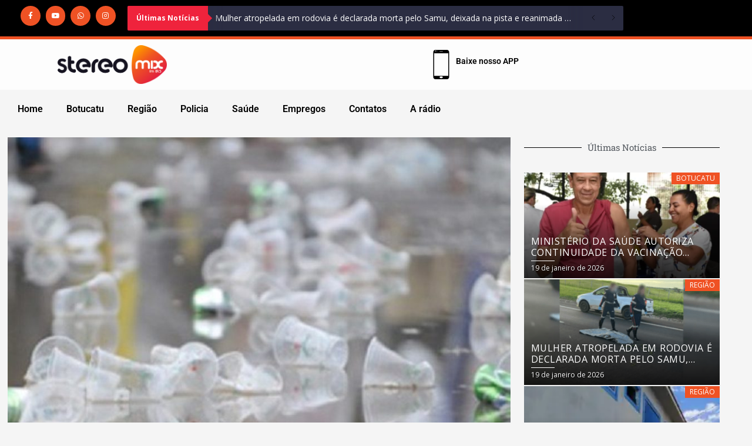

--- FILE ---
content_type: text/html; charset=UTF-8
request_url: https://stereomixfm.com.br/gcm-atendeu-29-ocorrencias-de-festas-e-cinco-de-aglomeracao-em-pracas-no-ultimo-final-de-semana/
body_size: 16315
content:
<!DOCTYPE html>
<html lang="pt-BR">
<head>
	<meta charset="UTF-8">
	<meta name="viewport" content="width=device-width, initial-scale=1.0, viewport-fit=cover" />		<meta name='robots' content='index, follow, max-image-preview:large, max-snippet:-1, max-video-preview:-1' />

	<!-- This site is optimized with the Yoast SEO plugin v26.7 - https://yoast.com/wordpress/plugins/seo/ -->
	<title>GCM atendeu 29 ocorrências de “festas” e cinco de aglomeração em praças, no último final de semana - Stereo Mix FM</title>
	<link rel="canonical" href="https://stereomixfm.com.br/gcm-atendeu-29-ocorrencias-de-festas-e-cinco-de-aglomeracao-em-pracas-no-ultimo-final-de-semana/" />
	<meta property="og:locale" content="pt_BR" />
	<meta property="og:type" content="article" />
	<meta property="og:title" content="GCM atendeu 29 ocorrências de “festas” e cinco de aglomeração em praças, no último final de semana - Stereo Mix FM" />
	<meta property="og:description" content="A Guarda Civil Municipal de Botucatu continua tendo problema com festas e aglomerações em residências, que comemoram aniversários," />
	<meta property="og:url" content="https://stereomixfm.com.br/gcm-atendeu-29-ocorrencias-de-festas-e-cinco-de-aglomeracao-em-pracas-no-ultimo-final-de-semana/" />
	<meta property="og:site_name" content="Stereo Mix FM" />
	<meta property="article:published_time" content="2020-07-21T13:52:28+00:00" />
	<meta property="og:image" content="https://stereomixfm.com.br/wp-content/uploads/2020/07/festa.jpg" />
	<meta property="og:image:width" content="674" />
	<meta property="og:image:height" content="417" />
	<meta property="og:image:type" content="image/jpeg" />
	<meta name="author" content="Brito" />
	<meta name="twitter:card" content="summary_large_image" />
	<meta name="twitter:label1" content="Escrito por" />
	<meta name="twitter:data1" content="Brito" />
	<meta name="twitter:label2" content="Est. tempo de leitura" />
	<meta name="twitter:data2" content="1 minuto" />
	<script type="application/ld+json" class="yoast-schema-graph">{"@context":"https://schema.org","@graph":[{"@type":"Article","@id":"https://stereomixfm.com.br/gcm-atendeu-29-ocorrencias-de-festas-e-cinco-de-aglomeracao-em-pracas-no-ultimo-final-de-semana/#article","isPartOf":{"@id":"https://stereomixfm.com.br/gcm-atendeu-29-ocorrencias-de-festas-e-cinco-de-aglomeracao-em-pracas-no-ultimo-final-de-semana/"},"author":{"name":"Brito","@id":"https://stereomixfm.com.br/#/schema/person/dced94c9705912a82bfd7d24dd017b82"},"headline":"GCM atendeu 29 ocorrências de “festas” e cinco de aglomeração em praças, no último final de semana","datePublished":"2020-07-21T13:52:28+00:00","mainEntityOfPage":{"@id":"https://stereomixfm.com.br/gcm-atendeu-29-ocorrencias-de-festas-e-cinco-de-aglomeracao-em-pracas-no-ultimo-final-de-semana/"},"wordCount":198,"commentCount":0,"publisher":{"@id":"https://stereomixfm.com.br/#organization"},"image":{"@id":"https://stereomixfm.com.br/gcm-atendeu-29-ocorrencias-de-festas-e-cinco-de-aglomeracao-em-pracas-no-ultimo-final-de-semana/#primaryimage"},"thumbnailUrl":"https://stereomixfm.com.br/wp-content/uploads/2020/07/festa.jpg","articleSection":["Botucatu"],"inLanguage":"pt-BR","potentialAction":[{"@type":"CommentAction","name":"Comment","target":["https://stereomixfm.com.br/gcm-atendeu-29-ocorrencias-de-festas-e-cinco-de-aglomeracao-em-pracas-no-ultimo-final-de-semana/#respond"]}]},{"@type":"WebPage","@id":"https://stereomixfm.com.br/gcm-atendeu-29-ocorrencias-de-festas-e-cinco-de-aglomeracao-em-pracas-no-ultimo-final-de-semana/","url":"https://stereomixfm.com.br/gcm-atendeu-29-ocorrencias-de-festas-e-cinco-de-aglomeracao-em-pracas-no-ultimo-final-de-semana/","name":"GCM atendeu 29 ocorrências de “festas” e cinco de aglomeração em praças, no último final de semana - Stereo Mix FM","isPartOf":{"@id":"https://stereomixfm.com.br/#website"},"primaryImageOfPage":{"@id":"https://stereomixfm.com.br/gcm-atendeu-29-ocorrencias-de-festas-e-cinco-de-aglomeracao-em-pracas-no-ultimo-final-de-semana/#primaryimage"},"image":{"@id":"https://stereomixfm.com.br/gcm-atendeu-29-ocorrencias-de-festas-e-cinco-de-aglomeracao-em-pracas-no-ultimo-final-de-semana/#primaryimage"},"thumbnailUrl":"https://stereomixfm.com.br/wp-content/uploads/2020/07/festa.jpg","datePublished":"2020-07-21T13:52:28+00:00","breadcrumb":{"@id":"https://stereomixfm.com.br/gcm-atendeu-29-ocorrencias-de-festas-e-cinco-de-aglomeracao-em-pracas-no-ultimo-final-de-semana/#breadcrumb"},"inLanguage":"pt-BR","potentialAction":[{"@type":"ReadAction","target":["https://stereomixfm.com.br/gcm-atendeu-29-ocorrencias-de-festas-e-cinco-de-aglomeracao-em-pracas-no-ultimo-final-de-semana/"]}]},{"@type":"ImageObject","inLanguage":"pt-BR","@id":"https://stereomixfm.com.br/gcm-atendeu-29-ocorrencias-de-festas-e-cinco-de-aglomeracao-em-pracas-no-ultimo-final-de-semana/#primaryimage","url":"https://stereomixfm.com.br/wp-content/uploads/2020/07/festa.jpg","contentUrl":"https://stereomixfm.com.br/wp-content/uploads/2020/07/festa.jpg","width":674,"height":417},{"@type":"BreadcrumbList","@id":"https://stereomixfm.com.br/gcm-atendeu-29-ocorrencias-de-festas-e-cinco-de-aglomeracao-em-pracas-no-ultimo-final-de-semana/#breadcrumb","itemListElement":[{"@type":"ListItem","position":1,"name":"Início","item":"https://stereomixfm.com.br/"},{"@type":"ListItem","position":2,"name":"Post","item":"https://stereomixfm.com.br/post/"},{"@type":"ListItem","position":3,"name":"GCM atendeu 29 ocorrências de “festas” e cinco de aglomeração em praças, no último final de semana"}]},{"@type":"WebSite","@id":"https://stereomixfm.com.br/#website","url":"https://stereomixfm.com.br/","name":"Stereo Mix FM","description":"Tá na Stereo Mix FM, tá bom demais","publisher":{"@id":"https://stereomixfm.com.br/#organization"},"potentialAction":[{"@type":"SearchAction","target":{"@type":"EntryPoint","urlTemplate":"https://stereomixfm.com.br/?s={search_term_string}"},"query-input":{"@type":"PropertyValueSpecification","valueRequired":true,"valueName":"search_term_string"}}],"inLanguage":"pt-BR"},{"@type":"Organization","@id":"https://stereomixfm.com.br/#organization","name":"Stereo Mix FM","url":"https://stereomixfm.com.br/","logo":{"@type":"ImageObject","inLanguage":"pt-BR","@id":"https://stereomixfm.com.br/#/schema/logo/image/","url":"https://stereomixfm.com.br/wp-content/uploads/2022/10/cropped-LOGO-STEREO-MIX.png","contentUrl":"https://stereomixfm.com.br/wp-content/uploads/2022/10/cropped-LOGO-STEREO-MIX.png","width":2557,"height":910,"caption":"Stereo Mix FM"},"image":{"@id":"https://stereomixfm.com.br/#/schema/logo/image/"}},{"@type":"Person","@id":"https://stereomixfm.com.br/#/schema/person/dced94c9705912a82bfd7d24dd017b82","name":"Brito","image":{"@type":"ImageObject","inLanguage":"pt-BR","@id":"https://stereomixfm.com.br/#/schema/person/image/","url":"https://secure.gravatar.com/avatar/8d22b1c0cee96f894ef5b2cb5dcfca0c9133627d9e2dafaa5df6921ea4fb0992?s=96&d=mm&r=g","contentUrl":"https://secure.gravatar.com/avatar/8d22b1c0cee96f894ef5b2cb5dcfca0c9133627d9e2dafaa5df6921ea4fb0992?s=96&d=mm&r=g","caption":"Brito"},"sameAs":["https://stereomixfm.com.br"],"url":"https://stereomixfm.com.br/author/brito/"}]}</script>
	<!-- / Yoast SEO plugin. -->


<link rel='dns-prefetch' href='//fonts.googleapis.com' />
<link rel="alternate" title="oEmbed (JSON)" type="application/json+oembed" href="https://stereomixfm.com.br/wp-json/oembed/1.0/embed?url=https%3A%2F%2Fstereomixfm.com.br%2Fgcm-atendeu-29-ocorrencias-de-festas-e-cinco-de-aglomeracao-em-pracas-no-ultimo-final-de-semana%2F" />
<link rel="alternate" title="oEmbed (XML)" type="text/xml+oembed" href="https://stereomixfm.com.br/wp-json/oembed/1.0/embed?url=https%3A%2F%2Fstereomixfm.com.br%2Fgcm-atendeu-29-ocorrencias-de-festas-e-cinco-de-aglomeracao-em-pracas-no-ultimo-final-de-semana%2F&#038;format=xml" />
<style id='wp-img-auto-sizes-contain-inline-css' type='text/css'>
img:is([sizes=auto i],[sizes^="auto," i]){contain-intrinsic-size:3000px 1500px}
/*# sourceURL=wp-img-auto-sizes-contain-inline-css */
</style>
<style id='wp-block-library-theme-inline-css' type='text/css'>
.wp-block-audio :where(figcaption){color:#555;font-size:13px;text-align:center}.is-dark-theme .wp-block-audio :where(figcaption){color:#ffffffa6}.wp-block-audio{margin:0 0 1em}.wp-block-code{border:1px solid #ccc;border-radius:4px;font-family:Menlo,Consolas,monaco,monospace;padding:.8em 1em}.wp-block-embed :where(figcaption){color:#555;font-size:13px;text-align:center}.is-dark-theme .wp-block-embed :where(figcaption){color:#ffffffa6}.wp-block-embed{margin:0 0 1em}.blocks-gallery-caption{color:#555;font-size:13px;text-align:center}.is-dark-theme .blocks-gallery-caption{color:#ffffffa6}:root :where(.wp-block-image figcaption){color:#555;font-size:13px;text-align:center}.is-dark-theme :root :where(.wp-block-image figcaption){color:#ffffffa6}.wp-block-image{margin:0 0 1em}.wp-block-pullquote{border-bottom:4px solid;border-top:4px solid;color:currentColor;margin-bottom:1.75em}.wp-block-pullquote :where(cite),.wp-block-pullquote :where(footer),.wp-block-pullquote__citation{color:currentColor;font-size:.8125em;font-style:normal;text-transform:uppercase}.wp-block-quote{border-left:.25em solid;margin:0 0 1.75em;padding-left:1em}.wp-block-quote cite,.wp-block-quote footer{color:currentColor;font-size:.8125em;font-style:normal;position:relative}.wp-block-quote:where(.has-text-align-right){border-left:none;border-right:.25em solid;padding-left:0;padding-right:1em}.wp-block-quote:where(.has-text-align-center){border:none;padding-left:0}.wp-block-quote.is-large,.wp-block-quote.is-style-large,.wp-block-quote:where(.is-style-plain){border:none}.wp-block-search .wp-block-search__label{font-weight:700}.wp-block-search__button{border:1px solid #ccc;padding:.375em .625em}:where(.wp-block-group.has-background){padding:1.25em 2.375em}.wp-block-separator.has-css-opacity{opacity:.4}.wp-block-separator{border:none;border-bottom:2px solid;margin-left:auto;margin-right:auto}.wp-block-separator.has-alpha-channel-opacity{opacity:1}.wp-block-separator:not(.is-style-wide):not(.is-style-dots){width:100px}.wp-block-separator.has-background:not(.is-style-dots){border-bottom:none;height:1px}.wp-block-separator.has-background:not(.is-style-wide):not(.is-style-dots){height:2px}.wp-block-table{margin:0 0 1em}.wp-block-table td,.wp-block-table th{word-break:normal}.wp-block-table :where(figcaption){color:#555;font-size:13px;text-align:center}.is-dark-theme .wp-block-table :where(figcaption){color:#ffffffa6}.wp-block-video :where(figcaption){color:#555;font-size:13px;text-align:center}.is-dark-theme .wp-block-video :where(figcaption){color:#ffffffa6}.wp-block-video{margin:0 0 1em}:root :where(.wp-block-template-part.has-background){margin-bottom:0;margin-top:0;padding:1.25em 2.375em}
/*# sourceURL=/wp-includes/css/dist/block-library/theme.min.css */
</style>
<style id='global-styles-inline-css' type='text/css'>
:root{--wp--preset--aspect-ratio--square: 1;--wp--preset--aspect-ratio--4-3: 4/3;--wp--preset--aspect-ratio--3-4: 3/4;--wp--preset--aspect-ratio--3-2: 3/2;--wp--preset--aspect-ratio--2-3: 2/3;--wp--preset--aspect-ratio--16-9: 16/9;--wp--preset--aspect-ratio--9-16: 9/16;--wp--preset--color--black: #000000;--wp--preset--color--cyan-bluish-gray: #abb8c3;--wp--preset--color--white: #ffffff;--wp--preset--color--pale-pink: #f78da7;--wp--preset--color--vivid-red: #cf2e2e;--wp--preset--color--luminous-vivid-orange: #ff6900;--wp--preset--color--luminous-vivid-amber: #fcb900;--wp--preset--color--light-green-cyan: #7bdcb5;--wp--preset--color--vivid-green-cyan: #00d084;--wp--preset--color--pale-cyan-blue: #8ed1fc;--wp--preset--color--vivid-cyan-blue: #0693e3;--wp--preset--color--vivid-purple: #9b51e0;--wp--preset--gradient--vivid-cyan-blue-to-vivid-purple: linear-gradient(135deg,rgb(6,147,227) 0%,rgb(155,81,224) 100%);--wp--preset--gradient--light-green-cyan-to-vivid-green-cyan: linear-gradient(135deg,rgb(122,220,180) 0%,rgb(0,208,130) 100%);--wp--preset--gradient--luminous-vivid-amber-to-luminous-vivid-orange: linear-gradient(135deg,rgb(252,185,0) 0%,rgb(255,105,0) 100%);--wp--preset--gradient--luminous-vivid-orange-to-vivid-red: linear-gradient(135deg,rgb(255,105,0) 0%,rgb(207,46,46) 100%);--wp--preset--gradient--very-light-gray-to-cyan-bluish-gray: linear-gradient(135deg,rgb(238,238,238) 0%,rgb(169,184,195) 100%);--wp--preset--gradient--cool-to-warm-spectrum: linear-gradient(135deg,rgb(74,234,220) 0%,rgb(151,120,209) 20%,rgb(207,42,186) 40%,rgb(238,44,130) 60%,rgb(251,105,98) 80%,rgb(254,248,76) 100%);--wp--preset--gradient--blush-light-purple: linear-gradient(135deg,rgb(255,206,236) 0%,rgb(152,150,240) 100%);--wp--preset--gradient--blush-bordeaux: linear-gradient(135deg,rgb(254,205,165) 0%,rgb(254,45,45) 50%,rgb(107,0,62) 100%);--wp--preset--gradient--luminous-dusk: linear-gradient(135deg,rgb(255,203,112) 0%,rgb(199,81,192) 50%,rgb(65,88,208) 100%);--wp--preset--gradient--pale-ocean: linear-gradient(135deg,rgb(255,245,203) 0%,rgb(182,227,212) 50%,rgb(51,167,181) 100%);--wp--preset--gradient--electric-grass: linear-gradient(135deg,rgb(202,248,128) 0%,rgb(113,206,126) 100%);--wp--preset--gradient--midnight: linear-gradient(135deg,rgb(2,3,129) 0%,rgb(40,116,252) 100%);--wp--preset--font-size--small: 13px;--wp--preset--font-size--medium: 20px;--wp--preset--font-size--large: 36px;--wp--preset--font-size--x-large: 42px;--wp--preset--spacing--20: 0.44rem;--wp--preset--spacing--30: 0.67rem;--wp--preset--spacing--40: 1rem;--wp--preset--spacing--50: 1.5rem;--wp--preset--spacing--60: 2.25rem;--wp--preset--spacing--70: 3.38rem;--wp--preset--spacing--80: 5.06rem;--wp--preset--shadow--natural: 6px 6px 9px rgba(0, 0, 0, 0.2);--wp--preset--shadow--deep: 12px 12px 50px rgba(0, 0, 0, 0.4);--wp--preset--shadow--sharp: 6px 6px 0px rgba(0, 0, 0, 0.2);--wp--preset--shadow--outlined: 6px 6px 0px -3px rgb(255, 255, 255), 6px 6px rgb(0, 0, 0);--wp--preset--shadow--crisp: 6px 6px 0px rgb(0, 0, 0);}:root { --wp--style--global--content-size: 824px;--wp--style--global--wide-size: 1244px; }:where(body) { margin: 0; }.wp-site-blocks > .alignleft { float: left; margin-right: 2em; }.wp-site-blocks > .alignright { float: right; margin-left: 2em; }.wp-site-blocks > .aligncenter { justify-content: center; margin-left: auto; margin-right: auto; }:where(.wp-site-blocks) > * { margin-block-start: 24px; margin-block-end: 0; }:where(.wp-site-blocks) > :first-child { margin-block-start: 0; }:where(.wp-site-blocks) > :last-child { margin-block-end: 0; }:root { --wp--style--block-gap: 24px; }:root :where(.is-layout-flow) > :first-child{margin-block-start: 0;}:root :where(.is-layout-flow) > :last-child{margin-block-end: 0;}:root :where(.is-layout-flow) > *{margin-block-start: 24px;margin-block-end: 0;}:root :where(.is-layout-constrained) > :first-child{margin-block-start: 0;}:root :where(.is-layout-constrained) > :last-child{margin-block-end: 0;}:root :where(.is-layout-constrained) > *{margin-block-start: 24px;margin-block-end: 0;}:root :where(.is-layout-flex){gap: 24px;}:root :where(.is-layout-grid){gap: 24px;}.is-layout-flow > .alignleft{float: left;margin-inline-start: 0;margin-inline-end: 2em;}.is-layout-flow > .alignright{float: right;margin-inline-start: 2em;margin-inline-end: 0;}.is-layout-flow > .aligncenter{margin-left: auto !important;margin-right: auto !important;}.is-layout-constrained > .alignleft{float: left;margin-inline-start: 0;margin-inline-end: 2em;}.is-layout-constrained > .alignright{float: right;margin-inline-start: 2em;margin-inline-end: 0;}.is-layout-constrained > .aligncenter{margin-left: auto !important;margin-right: auto !important;}.is-layout-constrained > :where(:not(.alignleft):not(.alignright):not(.alignfull)){max-width: var(--wp--style--global--content-size);margin-left: auto !important;margin-right: auto !important;}.is-layout-constrained > .alignwide{max-width: var(--wp--style--global--wide-size);}body .is-layout-flex{display: flex;}.is-layout-flex{flex-wrap: wrap;align-items: center;}.is-layout-flex > :is(*, div){margin: 0;}body .is-layout-grid{display: grid;}.is-layout-grid > :is(*, div){margin: 0;}body{padding-top: 0px;padding-right: 0px;padding-bottom: 0px;padding-left: 0px;}a:where(:not(.wp-element-button)){text-decoration: none;}:root :where(.wp-element-button, .wp-block-button__link){background-color: #32373c;border-radius: 0;border-width: 0;color: #fff;font-family: inherit;font-size: inherit;font-style: inherit;font-weight: inherit;letter-spacing: inherit;line-height: inherit;padding-top: calc(0.667em + 2px);padding-right: calc(1.333em + 2px);padding-bottom: calc(0.667em + 2px);padding-left: calc(1.333em + 2px);text-decoration: none;text-transform: inherit;}.has-black-color{color: var(--wp--preset--color--black) !important;}.has-cyan-bluish-gray-color{color: var(--wp--preset--color--cyan-bluish-gray) !important;}.has-white-color{color: var(--wp--preset--color--white) !important;}.has-pale-pink-color{color: var(--wp--preset--color--pale-pink) !important;}.has-vivid-red-color{color: var(--wp--preset--color--vivid-red) !important;}.has-luminous-vivid-orange-color{color: var(--wp--preset--color--luminous-vivid-orange) !important;}.has-luminous-vivid-amber-color{color: var(--wp--preset--color--luminous-vivid-amber) !important;}.has-light-green-cyan-color{color: var(--wp--preset--color--light-green-cyan) !important;}.has-vivid-green-cyan-color{color: var(--wp--preset--color--vivid-green-cyan) !important;}.has-pale-cyan-blue-color{color: var(--wp--preset--color--pale-cyan-blue) !important;}.has-vivid-cyan-blue-color{color: var(--wp--preset--color--vivid-cyan-blue) !important;}.has-vivid-purple-color{color: var(--wp--preset--color--vivid-purple) !important;}.has-black-background-color{background-color: var(--wp--preset--color--black) !important;}.has-cyan-bluish-gray-background-color{background-color: var(--wp--preset--color--cyan-bluish-gray) !important;}.has-white-background-color{background-color: var(--wp--preset--color--white) !important;}.has-pale-pink-background-color{background-color: var(--wp--preset--color--pale-pink) !important;}.has-vivid-red-background-color{background-color: var(--wp--preset--color--vivid-red) !important;}.has-luminous-vivid-orange-background-color{background-color: var(--wp--preset--color--luminous-vivid-orange) !important;}.has-luminous-vivid-amber-background-color{background-color: var(--wp--preset--color--luminous-vivid-amber) !important;}.has-light-green-cyan-background-color{background-color: var(--wp--preset--color--light-green-cyan) !important;}.has-vivid-green-cyan-background-color{background-color: var(--wp--preset--color--vivid-green-cyan) !important;}.has-pale-cyan-blue-background-color{background-color: var(--wp--preset--color--pale-cyan-blue) !important;}.has-vivid-cyan-blue-background-color{background-color: var(--wp--preset--color--vivid-cyan-blue) !important;}.has-vivid-purple-background-color{background-color: var(--wp--preset--color--vivid-purple) !important;}.has-black-border-color{border-color: var(--wp--preset--color--black) !important;}.has-cyan-bluish-gray-border-color{border-color: var(--wp--preset--color--cyan-bluish-gray) !important;}.has-white-border-color{border-color: var(--wp--preset--color--white) !important;}.has-pale-pink-border-color{border-color: var(--wp--preset--color--pale-pink) !important;}.has-vivid-red-border-color{border-color: var(--wp--preset--color--vivid-red) !important;}.has-luminous-vivid-orange-border-color{border-color: var(--wp--preset--color--luminous-vivid-orange) !important;}.has-luminous-vivid-amber-border-color{border-color: var(--wp--preset--color--luminous-vivid-amber) !important;}.has-light-green-cyan-border-color{border-color: var(--wp--preset--color--light-green-cyan) !important;}.has-vivid-green-cyan-border-color{border-color: var(--wp--preset--color--vivid-green-cyan) !important;}.has-pale-cyan-blue-border-color{border-color: var(--wp--preset--color--pale-cyan-blue) !important;}.has-vivid-cyan-blue-border-color{border-color: var(--wp--preset--color--vivid-cyan-blue) !important;}.has-vivid-purple-border-color{border-color: var(--wp--preset--color--vivid-purple) !important;}.has-vivid-cyan-blue-to-vivid-purple-gradient-background{background: var(--wp--preset--gradient--vivid-cyan-blue-to-vivid-purple) !important;}.has-light-green-cyan-to-vivid-green-cyan-gradient-background{background: var(--wp--preset--gradient--light-green-cyan-to-vivid-green-cyan) !important;}.has-luminous-vivid-amber-to-luminous-vivid-orange-gradient-background{background: var(--wp--preset--gradient--luminous-vivid-amber-to-luminous-vivid-orange) !important;}.has-luminous-vivid-orange-to-vivid-red-gradient-background{background: var(--wp--preset--gradient--luminous-vivid-orange-to-vivid-red) !important;}.has-very-light-gray-to-cyan-bluish-gray-gradient-background{background: var(--wp--preset--gradient--very-light-gray-to-cyan-bluish-gray) !important;}.has-cool-to-warm-spectrum-gradient-background{background: var(--wp--preset--gradient--cool-to-warm-spectrum) !important;}.has-blush-light-purple-gradient-background{background: var(--wp--preset--gradient--blush-light-purple) !important;}.has-blush-bordeaux-gradient-background{background: var(--wp--preset--gradient--blush-bordeaux) !important;}.has-luminous-dusk-gradient-background{background: var(--wp--preset--gradient--luminous-dusk) !important;}.has-pale-ocean-gradient-background{background: var(--wp--preset--gradient--pale-ocean) !important;}.has-electric-grass-gradient-background{background: var(--wp--preset--gradient--electric-grass) !important;}.has-midnight-gradient-background{background: var(--wp--preset--gradient--midnight) !important;}.has-small-font-size{font-size: var(--wp--preset--font-size--small) !important;}.has-medium-font-size{font-size: var(--wp--preset--font-size--medium) !important;}.has-large-font-size{font-size: var(--wp--preset--font-size--large) !important;}.has-x-large-font-size{font-size: var(--wp--preset--font-size--x-large) !important;}
:root :where(.wp-block-button .wp-block-button__link){border-radius: 0;}
:root :where(.wp-block-pullquote){font-size: 1.5em;line-height: 1.6;}
/*# sourceURL=global-styles-inline-css */
</style>
<link rel='stylesheet' id='wpo_min-header-0-css' href='https://stereomixfm.com.br/wp-content/cache/wpo-minify/1768864317/assets/wpo-minify-header-1ba268cf.min.css' type='text/css' media='all' />
<script type="text/javascript" id="wpo_min-header-0-js-extra">
/* <![CDATA[ */
var _EPYT_ = {"ajaxurl":"https://stereomixfm.com.br/wp-admin/admin-ajax.php","security":"882e7b66b2","gallery_scrolloffset":"20","eppathtoscripts":"https://stereomixfm.com.br/wp-content/plugins/youtube-embed-plus/scripts/","eppath":"https://stereomixfm.com.br/wp-content/plugins/youtube-embed-plus/","epresponsiveselector":"[\"iframe.__youtube_prefs_widget__\"]","epdovol":"1","version":"14.2.4","evselector":"iframe.__youtube_prefs__[src], iframe[src*=\"youtube.com/embed/\"], iframe[src*=\"youtube-nocookie.com/embed/\"]","ajax_compat":"","maxres_facade":"eager","ytapi_load":"light","pause_others":"","stopMobileBuffer":"1","facade_mode":"","not_live_on_channel":""};
//# sourceURL=wpo_min-header-0-js-extra
/* ]]> */
</script>
<script type="text/javascript" src="https://stereomixfm.com.br/wp-content/cache/wpo-minify/1768864317/assets/wpo-minify-header-dbcc1788.min.js" id="wpo_min-header-0-js"></script>
<link rel="https://api.w.org/" href="https://stereomixfm.com.br/wp-json/" /><link rel="alternate" title="JSON" type="application/json" href="https://stereomixfm.com.br/wp-json/wp/v2/posts/1588" /><link rel="EditURI" type="application/rsd+xml" title="RSD" href="https://stereomixfm.com.br/xmlrpc.php?rsd" />

<link rel='shortlink' href='https://stereomixfm.com.br/?p=1588' />
<link rel="pingback" href="https://stereomixfm.com.br/xmlrpc.php"><meta name="generator" content="Elementor 3.34.1; features: additional_custom_breakpoints; settings: css_print_method-external, google_font-enabled, font_display-auto">
<script async src="https://pagead2.googlesyndication.com/pagead/js/adsbygoogle.js?client=ca-pub-9639753498475621"
     crossorigin="anonymous"></script>
			<style>
				.e-con.e-parent:nth-of-type(n+4):not(.e-lazyloaded):not(.e-no-lazyload),
				.e-con.e-parent:nth-of-type(n+4):not(.e-lazyloaded):not(.e-no-lazyload) * {
					background-image: none !important;
				}
				@media screen and (max-height: 1024px) {
					.e-con.e-parent:nth-of-type(n+3):not(.e-lazyloaded):not(.e-no-lazyload),
					.e-con.e-parent:nth-of-type(n+3):not(.e-lazyloaded):not(.e-no-lazyload) * {
						background-image: none !important;
					}
				}
				@media screen and (max-height: 640px) {
					.e-con.e-parent:nth-of-type(n+2):not(.e-lazyloaded):not(.e-no-lazyload),
					.e-con.e-parent:nth-of-type(n+2):not(.e-lazyloaded):not(.e-no-lazyload) * {
						background-image: none !important;
					}
				}
			</style>
			        <style type="text/css">
                        .site-title a,
            .site-header .site-branding .site-title a:visited,
            .site-header .site-branding .site-title a:hover,
            .site-description {
                color: #000000;
            }

            .header-layout-3 .site-header .site-branding .site-title,
            .site-branding .site-title {
                font-size: 56px;
            }

            @media only screen and (max-width: 640px) {
                .site-branding .site-title {
                    font-size: 40px;

                }
              }   

           @media only screen and (max-width: 375px) {
                    .site-branding .site-title {
                        font-size: 32px;

                    }
                }

            

        </style>
        <link rel="icon" href="https://stereomixfm.com.br/wp-content/uploads/2022/10/cropped-LOGO-ICONE-STEREO-MIX-32x32.png" sizes="32x32" />
<link rel="icon" href="https://stereomixfm.com.br/wp-content/uploads/2022/10/cropped-LOGO-ICONE-STEREO-MIX-192x192.png" sizes="192x192" />
<link rel="apple-touch-icon" href="https://stereomixfm.com.br/wp-content/uploads/2022/10/cropped-LOGO-ICONE-STEREO-MIX-180x180.png" />
<meta name="msapplication-TileImage" content="https://stereomixfm.com.br/wp-content/uploads/2022/10/cropped-LOGO-ICONE-STEREO-MIX-270x270.png" />
</head>
<body class="wp-singular post-template-default single single-post postid-1588 single-format-standard wp-custom-logo wp-embed-responsive wp-theme-darknews wp-child-theme-splashnews theme--darknews aft-default-mode aft-header-layout-default header-image-default widget-title-fill-and-border default-content-layout single-content-mode-default align-content-left af-boxed-layout aft-enable-top-bottom-gaps elementor-default elementor-template-full-width elementor-kit-5 elementor-page-9252">
		<header data-elementor-type="header" data-elementor-id="9280" class="elementor elementor-9280 elementor-location-header" data-elementor-post-type="elementor_library">
					<section class="elementor-section elementor-top-section elementor-element elementor-element-6d9000a elementor-section-boxed elementor-section-height-default elementor-section-height-default" data-id="6d9000a" data-element_type="section" data-settings="{&quot;background_background&quot;:&quot;classic&quot;}">
						<div class="elementor-container elementor-column-gap-default">
					<div class="elementor-column elementor-col-33 elementor-top-column elementor-element elementor-element-7c3ab64" data-id="7c3ab64" data-element_type="column">
			<div class="elementor-widget-wrap elementor-element-populated">
						<div class="elementor-element elementor-element-0cd3253 elementor-shape-circle e-grid-align-right elementor-grid-0 elementor-widget elementor-widget-social-icons" data-id="0cd3253" data-element_type="widget" data-widget_type="social-icons.default">
				<div class="elementor-widget-container">
							<div class="elementor-social-icons-wrapper elementor-grid" role="list">
							<span class="elementor-grid-item" role="listitem">
					<a class="elementor-icon elementor-social-icon elementor-social-icon-facebook-f elementor-animation-pulse-grow elementor-repeater-item-5b1b321" target="_blank">
						<span class="elementor-screen-only">Facebook-f</span>
						<i aria-hidden="true" class="fab fa-facebook-f"></i>					</a>
				</span>
							<span class="elementor-grid-item" role="listitem">
					<a class="elementor-icon elementor-social-icon elementor-social-icon-youtube elementor-animation-pulse-grow elementor-repeater-item-8f2fe13" href="https://www.youtube.com/channel/UCRYObqBrIjlA6K9szL9cgLw" target="_blank">
						<span class="elementor-screen-only">Youtube</span>
						<i aria-hidden="true" class="fab fa-youtube"></i>					</a>
				</span>
							<span class="elementor-grid-item" role="listitem">
					<a class="elementor-icon elementor-social-icon elementor-social-icon-whatsapp elementor-animation-pulse-grow elementor-repeater-item-bd481cb" href="https://api.whatsapp.com/send?phone=551434401849&#038;text=T%C3%A1%20na%20Stereo%20Mix,%20T%C3%A1%20bom%20demais!" target="_blank">
						<span class="elementor-screen-only">Whatsapp</span>
						<i aria-hidden="true" class="fab fa-whatsapp"></i>					</a>
				</span>
							<span class="elementor-grid-item" role="listitem">
					<a class="elementor-icon elementor-social-icon elementor-social-icon-instagram elementor-animation-pulse-grow elementor-repeater-item-680b247" href="https://www.instagram.com/stereomixfm/" target="_blank">
						<span class="elementor-screen-only">Instagram</span>
						<i aria-hidden="true" class="fab fa-instagram"></i>					</a>
				</span>
					</div>
						</div>
				</div>
					</div>
		</div>
				<div class="elementor-column elementor-col-66 elementor-top-column elementor-element elementor-element-c33c082" data-id="c33c082" data-element_type="column">
			<div class="elementor-widget-wrap elementor-element-populated">
						<div class="elementor-element elementor-element-689f99c elementor-widget elementor-widget-upk-news-ticker" data-id="689f99c" data-element_type="widget" data-widget_type="upk-news-ticker.default">
				<div class="elementor-widget-container">
							<div id="newsTicker1" class="upk-news-ticker" data-settings="{&quot;effect&quot;:&quot;fade&quot;,&quot;autoPlay&quot;:true,&quot;interval&quot;:5000,&quot;pauseOnHover&quot;:true,&quot;scrollSpeed&quot;:1}">
					    	<div class="upk-news-ticker-label">
					<div class="upk-news-ticker-label-inner">
						Últimas Notícias	    			</div>
	    		</div>
		    		    <div class="upk-news-ticker-content">
		        <ul>
				<li class="upk-news-ticker-item">
			

									
		<a href="https://stereomixfm.com.br/ministerio-da-saude-autoriza-continuidade-da-vacinacao-contra-a-dengue-nas-unidades-de-saude-ate-30-de-janeiro/">
			
			
			Ministério da Saúde autoriza continuidade da vacinação contra a dengue nas Unidades de Saúde até 30 de janeiro		</a>
						
				
			
		</li>
				<li class="upk-news-ticker-item">
			

									
		<a href="https://stereomixfm.com.br/mulher-atropelada-em-rodovia-e-declarada-morta-pelo-samu-deixada-na-pista-e-reanimada-minutos-depois-por-socorrista-em-bauru/">
			
			
			Mulher atropelada em rodovia é declarada morta pelo Samu, deixada na pista e reanimada minutos depois por socorrista, em Bauru		</a>
						
				
			
		</li>
				<li class="upk-news-ticker-item">
			

									
		<a href="https://stereomixfm.com.br/grupo-brito-sanches-de-comunicacao-assume-a-radio-dinamica-1055-fm-de-sao-manuel/">
			
			
			Grupo Brito Sanches de comunicação assume a Rádio Dinâmica 105,5 FM de São Manuel		</a>
						
				
			
		</li>
				<li class="upk-news-ticker-item">
			

									
		<a href="https://stereomixfm.com.br/filho-e-preso-em-flagrante-por-furto-na-casa-da-propria-mae-em-botucatu/">
			
			
			Filho é preso em flagrante por furto na casa da própria mãe em Botucatu		</a>
						
				
			
		</li>
				<li class="upk-news-ticker-item">
			

									
		<a href="https://stereomixfm.com.br/homem-e-detido-por-se-masturbar-ao-lado-de-mulheres-em-campinas/">
			
			
			Homem é detido por se masturbar ao lado de mulheres em Campinas		</a>
						
				
			
		</li>
		

		        </ul>
		    </div>
		    		    <div class="upk-news-ticker-controls upk-news-ticker-navigation">

		        <button class="bdt-visible@m">
		        	<span class="upk-news-ticker-arrow upk-news-ticker-prev bdt-icon">
		        		<svg width="20" height="20" viewBox="0 0 20 20" xmlns="http://www.w3.org/2000/svg" data-svg="chevron-left">
		        			<polyline fill="none" stroke="#000" stroke-width="1.03" points="13 16 7 10 13 4"></polyline>
		        		</svg>
		        	</span>
		        </button>

		        		        
		        <button>
		        	<span class="upk-news-ticker-arrow upk-news-ticker-next bdt-icon">
		        		<svg width="20" height="20" viewBox="0 0 20 20" xmlns="http://www.w3.org/2000/svg" data-svg="chevron-right">
		        			<polyline fill="none" stroke="#000" stroke-width="1.03" points="7 4 13 10 7 16"></polyline>
		        		</svg>
		        	</span>
		        </button>

		    </div>

					</div>
		
						</div>
				</div>
					</div>
		</div>
					</div>
		</section>
				<header class="elementor-section elementor-top-section elementor-element elementor-element-6eeae40e elementor-section-content-middle elementor-section-height-min-height elementor-section-boxed elementor-section-height-default elementor-section-items-middle" data-id="6eeae40e" data-element_type="section" data-settings="{&quot;background_background&quot;:&quot;classic&quot;}">
						<div class="elementor-container elementor-column-gap-default">
					<div class="elementor-column elementor-col-33 elementor-top-column elementor-element elementor-element-a83e039" data-id="a83e039" data-element_type="column">
			<div class="elementor-widget-wrap">
							</div>
		</div>
				<div class="elementor-column elementor-col-33 elementor-top-column elementor-element elementor-element-af41202" data-id="af41202" data-element_type="column">
			<div class="elementor-widget-wrap elementor-element-populated">
						<div class="elementor-element elementor-element-4fcc043 elementor-widget__width-initial elementor-widget elementor-widget-image" data-id="4fcc043" data-element_type="widget" data-widget_type="image.default">
				<div class="elementor-widget-container">
																<a href="https://stereomixfm.com.br/">
							<img width="640" height="228" src="https://stereomixfm.com.br/wp-content/uploads/2022/10/cropped-LOGO-STEREO-MIX-1024x364.png" class="attachment-large size-large wp-image-9275" alt="" srcset="https://stereomixfm.com.br/wp-content/uploads/2022/10/cropped-LOGO-STEREO-MIX-1024x364.png 1024w, https://stereomixfm.com.br/wp-content/uploads/2022/10/cropped-LOGO-STEREO-MIX-300x107.png 300w, https://stereomixfm.com.br/wp-content/uploads/2022/10/cropped-LOGO-STEREO-MIX-768x273.png 768w, https://stereomixfm.com.br/wp-content/uploads/2022/10/cropped-LOGO-STEREO-MIX-1536x547.png 1536w, https://stereomixfm.com.br/wp-content/uploads/2022/10/cropped-LOGO-STEREO-MIX-2048x729.png 2048w" sizes="(max-width: 640px) 100vw, 640px" />								</a>
															</div>
				</div>
					</div>
		</div>
				<div class="elementor-column elementor-col-33 elementor-top-column elementor-element elementor-element-2013a3af" data-id="2013a3af" data-element_type="column">
			<div class="elementor-widget-wrap elementor-element-populated">
						<div class="elementor-element elementor-element-4c15c10 elementor-position-inline-start elementor-hidden-tablet elementor-hidden-mobile elementor-widget__width-initial elementor-view-default elementor-mobile-position-block-start elementor-widget elementor-widget-icon-box" data-id="4c15c10" data-element_type="widget" data-widget_type="icon-box.default">
				<div class="elementor-widget-container">
							<div class="elementor-icon-box-wrapper">

						<div class="elementor-icon-box-icon">
				<a href="https://stereomixfm.com.br/app/#" class="elementor-icon elementor-animation-pulse-grow" tabindex="-1" aria-label="Baixe nosso APP">
				<svg xmlns="http://www.w3.org/2000/svg" width="512.000000pt" height="512.000000pt" viewBox="0 0 512.000000 512.000000" preserveAspectRatio="xMidYMid meet"><g transform="translate(0.000000,512.000000) scale(0.100000,-0.100000)" fill="#000000" stroke="none"><path d="M1467 5109 c-99 -23 -200 -106 -246 -201 -12 -26 -27 -76 -32 -110 -12 -83 -12 -4393 0 -4476 19 -125 100 -236 214 -288 l62 -29 1095 0 1095 0 62 29 c114 52 195 163 214 288 12 83 12 4393 0 4476 -19 125 -100 236 -214 288 l-62 29 -1075 2 c-605 1 -1091 -3 -1113 -8z m157 -110 c50 -23 57 -103 13 -134 -31 -21 -83 -19 -107 5 -31 31 -27 93 6 119 30 24 52 26 88 10z m228 -36 c36 -32 17 -83 -32 -83 -48 0 -67 45 -33 82 20 22 41 23 65 1z m983 -83 c3 -11 3 -24 0 -30 -4 -6 -105 -10 -275 -10 -170 0 -271 4 -275 10 -3 6 -3 19 0 30 6 19 16 20 275 20 259 0 269 -1 275 -20z m945 -2320 l0 -1960 -1220 0 -1220 0 0 1960 0 1960 1220 0 1220 0 0 -1960z m-1013 -2100 c91 -55 87 -201 -7 -251 -30 -16 -58 -19 -200 -19 -142 0 -170 3 -200 19 -94 50 -98 196 -7 251 29 18 51 20 207 20 156 0 178 -2 207 -20z"></path></g></svg>				</a>
			</div>
			
						<div class="elementor-icon-box-content">

									<h5 class="elementor-icon-box-title">
						<a href="https://stereomixfm.com.br/app/#" >
							Baixe nosso APP						</a>
					</h5>
				
				
			</div>
			
		</div>
						</div>
				</div>
					</div>
		</div>
					</div>
		</header>
				<section class="elementor-section elementor-top-section elementor-element elementor-element-6a8429f elementor-section-boxed elementor-section-height-default elementor-section-height-default" data-id="6a8429f" data-element_type="section">
						<div class="elementor-container elementor-column-gap-default">
					<div class="elementor-column elementor-col-66 elementor-top-column elementor-element elementor-element-79b09c0" data-id="79b09c0" data-element_type="column">
			<div class="elementor-widget-wrap elementor-element-populated">
						<div class="elementor-element elementor-element-c13247d elementor-nav-menu--dropdown-tablet elementor-nav-menu__text-align-aside elementor-nav-menu--toggle elementor-nav-menu--burger elementor-widget elementor-widget-nav-menu" data-id="c13247d" data-element_type="widget" data-settings="{&quot;layout&quot;:&quot;horizontal&quot;,&quot;submenu_icon&quot;:{&quot;value&quot;:&quot;&lt;i class=\&quot;fas fa-caret-down\&quot; aria-hidden=\&quot;true\&quot;&gt;&lt;\/i&gt;&quot;,&quot;library&quot;:&quot;fa-solid&quot;},&quot;toggle&quot;:&quot;burger&quot;}" data-widget_type="nav-menu.default">
				<div class="elementor-widget-container">
								<nav aria-label="Menu" class="elementor-nav-menu--main elementor-nav-menu__container elementor-nav-menu--layout-horizontal e--pointer-underline e--animation-fade">
				<ul id="menu-1-c13247d" class="elementor-nav-menu"><li class="menu-item menu-item-type-post_type menu-item-object-page menu-item-home menu-item-9143"><a href="https://stereomixfm.com.br/" class="elementor-item">Home</a></li>
<li class="menu-item menu-item-type-post_type menu-item-object-page menu-item-9036"><a href="https://stereomixfm.com.br/educadora-2/botucatu/" class="elementor-item">Botucatu</a></li>
<li class="menu-item menu-item-type-post_type menu-item-object-page menu-item-9039"><a href="https://stereomixfm.com.br/educadora-2/regiao/" class="elementor-item">Região</a></li>
<li class="menu-item menu-item-type-post_type menu-item-object-page menu-item-9038"><a href="https://stereomixfm.com.br/educadora-2/policia/" class="elementor-item">Policia</a></li>
<li class="menu-item menu-item-type-post_type menu-item-object-page menu-item-9040"><a href="https://stereomixfm.com.br/educadora-2/saude/" class="elementor-item">Saúde</a></li>
<li class="menu-item menu-item-type-post_type menu-item-object-page menu-item-9037"><a href="https://stereomixfm.com.br/educadora-2/brasil-e-mundo/" class="elementor-item">Empregos</a></li>
<li class="menu-item menu-item-type-post_type menu-item-object-page menu-item-9035"><a href="https://stereomixfm.com.br/contatos/" class="elementor-item">Contatos</a></li>
<li class="menu-item menu-item-type-post_type menu-item-object-page menu-item-9142"><a href="https://stereomixfm.com.br/um-pouco-sobre-nos/" class="elementor-item">A rádio</a></li>
</ul>			</nav>
					<div class="elementor-menu-toggle" role="button" tabindex="0" aria-label="Alternar menu" aria-expanded="false">
			<i aria-hidden="true" role="presentation" class="elementor-menu-toggle__icon--open eicon-menu-bar"></i><i aria-hidden="true" role="presentation" class="elementor-menu-toggle__icon--close eicon-close"></i>		</div>
					<nav class="elementor-nav-menu--dropdown elementor-nav-menu__container" aria-hidden="true">
				<ul id="menu-2-c13247d" class="elementor-nav-menu"><li class="menu-item menu-item-type-post_type menu-item-object-page menu-item-home menu-item-9143"><a href="https://stereomixfm.com.br/" class="elementor-item" tabindex="-1">Home</a></li>
<li class="menu-item menu-item-type-post_type menu-item-object-page menu-item-9036"><a href="https://stereomixfm.com.br/educadora-2/botucatu/" class="elementor-item" tabindex="-1">Botucatu</a></li>
<li class="menu-item menu-item-type-post_type menu-item-object-page menu-item-9039"><a href="https://stereomixfm.com.br/educadora-2/regiao/" class="elementor-item" tabindex="-1">Região</a></li>
<li class="menu-item menu-item-type-post_type menu-item-object-page menu-item-9038"><a href="https://stereomixfm.com.br/educadora-2/policia/" class="elementor-item" tabindex="-1">Policia</a></li>
<li class="menu-item menu-item-type-post_type menu-item-object-page menu-item-9040"><a href="https://stereomixfm.com.br/educadora-2/saude/" class="elementor-item" tabindex="-1">Saúde</a></li>
<li class="menu-item menu-item-type-post_type menu-item-object-page menu-item-9037"><a href="https://stereomixfm.com.br/educadora-2/brasil-e-mundo/" class="elementor-item" tabindex="-1">Empregos</a></li>
<li class="menu-item menu-item-type-post_type menu-item-object-page menu-item-9035"><a href="https://stereomixfm.com.br/contatos/" class="elementor-item" tabindex="-1">Contatos</a></li>
<li class="menu-item menu-item-type-post_type menu-item-object-page menu-item-9142"><a href="https://stereomixfm.com.br/um-pouco-sobre-nos/" class="elementor-item" tabindex="-1">A rádio</a></li>
</ul>			</nav>
						</div>
				</div>
					</div>
		</div>
				<div class="elementor-column elementor-col-33 elementor-top-column elementor-element elementor-element-a9b6e06" data-id="a9b6e06" data-element_type="column">
			<div class="elementor-widget-wrap elementor-element-populated">
						<div class="elementor-element elementor-element-b986bcc elementor-position-inline-start elementor-hidden-desktop elementor-widget__width-initial elementor-view-default elementor-mobile-position-block-start elementor-widget elementor-widget-icon-box" data-id="b986bcc" data-element_type="widget" data-widget_type="icon-box.default">
				<div class="elementor-widget-container">
							<div class="elementor-icon-box-wrapper">

						<div class="elementor-icon-box-icon">
				<a href="https://stereomixfm.com.br/app/#" class="elementor-icon elementor-animation-pulse-grow" tabindex="-1" aria-label="Baixe nosso APP">
				<svg xmlns="http://www.w3.org/2000/svg" width="512.000000pt" height="512.000000pt" viewBox="0 0 512.000000 512.000000" preserveAspectRatio="xMidYMid meet"><g transform="translate(0.000000,512.000000) scale(0.100000,-0.100000)" fill="#000000" stroke="none"><path d="M1467 5109 c-99 -23 -200 -106 -246 -201 -12 -26 -27 -76 -32 -110 -12 -83 -12 -4393 0 -4476 19 -125 100 -236 214 -288 l62 -29 1095 0 1095 0 62 29 c114 52 195 163 214 288 12 83 12 4393 0 4476 -19 125 -100 236 -214 288 l-62 29 -1075 2 c-605 1 -1091 -3 -1113 -8z m157 -110 c50 -23 57 -103 13 -134 -31 -21 -83 -19 -107 5 -31 31 -27 93 6 119 30 24 52 26 88 10z m228 -36 c36 -32 17 -83 -32 -83 -48 0 -67 45 -33 82 20 22 41 23 65 1z m983 -83 c3 -11 3 -24 0 -30 -4 -6 -105 -10 -275 -10 -170 0 -271 4 -275 10 -3 6 -3 19 0 30 6 19 16 20 275 20 259 0 269 -1 275 -20z m945 -2320 l0 -1960 -1220 0 -1220 0 0 1960 0 1960 1220 0 1220 0 0 -1960z m-1013 -2100 c91 -55 87 -201 -7 -251 -30 -16 -58 -19 -200 -19 -142 0 -170 3 -200 19 -94 50 -98 196 -7 251 29 18 51 20 207 20 156 0 178 -2 207 -20z"></path></g></svg>				</a>
			</div>
			
						<div class="elementor-icon-box-content">

									<h5 class="elementor-icon-box-title">
						<a href="https://stereomixfm.com.br/app/#" >
							Baixe nosso APP						</a>
					</h5>
				
				
			</div>
			
		</div>
						</div>
				</div>
					</div>
		</div>
					</div>
		</section>
				</header>
				<div data-elementor-type="single-post" data-elementor-id="9252" class="elementor elementor-9252 elementor-location-single post-1588 post type-post status-publish format-standard has-post-thumbnail hentry category-botucatu" data-elementor-post-type="elementor_library">
					<section class="elementor-section elementor-top-section elementor-element elementor-element-f7ece5c elementor-section-full_width elementor-section-height-default elementor-section-height-default" data-id="f7ece5c" data-element_type="section">
						<div class="elementor-container elementor-column-gap-default">
					<div class="elementor-column elementor-col-66 elementor-top-column elementor-element elementor-element-31de078" data-id="31de078" data-element_type="column">
			<div class="elementor-widget-wrap elementor-element-populated">
						<div class="elementor-element elementor-element-b3cdc62 elementor-widget elementor-widget-theme-post-featured-image elementor-widget-image" data-id="b3cdc62" data-element_type="widget" data-widget_type="theme-post-featured-image.default">
				<div class="elementor-widget-container">
												<figure class="wp-caption">
										<img src="https://stereomixfm.com.br/wp-content/uploads/elementor/thumbs/festa-pw3wdnvh3wowlbjp91f5kmbjqxitiu3dsax2v7d6c8.jpg" title="festa" alt="festa" loading="lazy" />											<figcaption class="widget-image-caption wp-caption-text"></figcaption>
										</figure>
									</div>
				</div>
				<div class="elementor-element elementor-element-bd618e2 elementor-tablet-align-center elementor-widget elementor-widget-post-info" data-id="bd618e2" data-element_type="widget" data-widget_type="post-info.default">
				<div class="elementor-widget-container">
							<ul class="elementor-inline-items elementor-icon-list-items elementor-post-info">
								<li class="elementor-icon-list-item elementor-repeater-item-124edcf elementor-inline-item" itemprop="about">
													<span class="elementor-icon-list-text elementor-post-info__item elementor-post-info__item--type-terms">
										<span class="elementor-post-info__terms-list">
				<a href="https://stereomixfm.com.br/botucatu/" class="elementor-post-info__terms-list-item">Botucatu</a>				</span>
					</span>
								</li>
				</ul>
						</div>
				</div>
				<div class="elementor-element elementor-element-9136994 elementor-widget elementor-widget-post-info" data-id="9136994" data-element_type="widget" data-widget_type="post-info.default">
				<div class="elementor-widget-container">
							<ul class="elementor-inline-items elementor-icon-list-items elementor-post-info">
								<li class="elementor-icon-list-item elementor-repeater-item-0cebea9 elementor-inline-item" itemprop="datePublished">
										<span class="elementor-icon-list-icon">
								<i aria-hidden="true" class="fas fa-calendar"></i>							</span>
									<span class="elementor-icon-list-text elementor-post-info__item elementor-post-info__item--type-date">
										<time>julho 21, 2020</time>					</span>
								</li>
				<li class="elementor-icon-list-item elementor-repeater-item-a092965 elementor-inline-item">
										<span class="elementor-icon-list-icon">
								<i aria-hidden="true" class="fas fa-user-astronaut"></i>							</span>
									<span class="elementor-icon-list-text elementor-post-info__item elementor-post-info__item--type-custom">
										Redação					</span>
								</li>
				</ul>
						</div>
				</div>
				<div class="elementor-element elementor-element-5c162148 elementor-widget elementor-widget-theme-post-title elementor-page-title elementor-widget-heading" data-id="5c162148" data-element_type="widget" data-widget_type="theme-post-title.default">
				<div class="elementor-widget-container">
					<h1 class="elementor-heading-title elementor-size-default">GCM atendeu 29 ocorrências de “festas” e cinco de aglomeração em praças, no último final de semana</h1>				</div>
				</div>
				<div class="elementor-element elementor-element-4556c0c2 elementor-widget__width-auto elementor-widget elementor-widget-theme-post-content" data-id="4556c0c2" data-element_type="widget" data-widget_type="theme-post-content.default">
				<div class="elementor-widget-container">
					
<p>A Guarda Civil Municipal de Botucatu continua tendo problema com festas e aglomerações em residências, que comemoram aniversários, noivados e também alguns casos, eventos que cobram ingressos.</p>



<p>Somente no último final de semana foram 34 ocorrências, sendo 29 perturbações do sossego e cinco intervenções em locais públicos, como praças, onde a comunidade estava em aglomeração.</p>



<p>A GCM, conforme explicou o Comandante Destro, fez o atendimento e, na maioria das ocorrências, conseguiu encerrar as atividades que estavam emitindo barulho além do permitido e encerrou as festividades que poderiam colocar os presentes em risco de contrair o novo coronavirus.</p>



<p>De todas as ocorrências, apenas um caso de festa clandestina com cobrança de ingresso, no valor de R$ 5,00, houve aplicação de multas. “Infelizmente temos observado que as pessoas estão fazendo muitos encontros familiares e de amigos. Na maioria das vezes temos feito a orientação e o pessoal tem respeitado a determinação, mas continuamos tendo registros de festas clandestinas”, informou.</p>



<p>Fonte: <em>Haroldo Amaral – Jornal Leia Notícias</em></p>
				</div>
				</div>
					</div>
		</div>
				<div class="elementor-column elementor-col-33 elementor-top-column elementor-element elementor-element-403e3da" data-id="403e3da" data-element_type="column">
			<div class="elementor-widget-wrap elementor-element-populated">
						<div class="elementor-element elementor-element-9f49872 elementor-widget-divider--view-line_text elementor-widget-divider--element-align-center elementor-widget elementor-widget-divider" data-id="9f49872" data-element_type="widget" data-widget_type="divider.default">
				<div class="elementor-widget-container">
							<div class="elementor-divider">
			<span class="elementor-divider-separator">
							<span class="elementor-divider__text elementor-divider__element">
				Últimas Notícias				</span>
						</span>
		</div>
						</div>
				</div>
				<div class="elementor-element elementor-element-728e937 anwp-pg-widget-header-style--g anwp-pg-post-teaser__post-icon--size-16 elementor-widget elementor-widget-anwp-pg-simple-grid" data-id="728e937" data-element_type="widget" data-widget_type="anwp-pg-simple-grid.default">
				<div class="elementor-widget-container">
					<div class="anwp-pg-wrap">

	
	<div class="d-flex anwp-row flex-wrap anwp-pg-simple-grid anwp-pg-posts-wrapper anwp-pg-simple-grid__gutter-thin anwp-no-gutters">
		<div class="anwp-pg-post-teaser anwp-pg-post-teaser--layout-a anwp-col-lg-12 anwp-col-sm-6 anwp-col-12">
	<div class="anwp-pg-post-teaser__thumbnail position-relative">

		
					<img loading="lazy" class="anwp-pg-post-teaser__thumbnail-img d-block anwp-pg-height-180 anwp-object-cover m-0 w-100"
				alt="Ministério da Saúde autoriza continuidade da vacinação contra a dengue nas Unidades de Saúde até 30 de janeiro"
				src="https://stereomixfm.com.br/wp-content/uploads/2026/01/Vacina-da-dengue-300x211.png" />
		
		<div class="anwp-pg-post-teaser__muted_bg"></div>
		<div class="anwp-pg-post-teaser__thumbnail-bg anwp-position-cover"></div>

		<div class="anwp-pg-post-teaser__content d-flex flex-column anwp-position-cover">
			<div class="anwp-pg-post-teaser__top-meta d-flex mb-2">
							</div>

							<div class="d-flex flex-column anwp-pg-post-teaser__category-column ml-auto">
					<div class="anwp-pg-category__wrapper-filled px-2 d-flex align-items-center anwp-pg-post-teaser__category-wrapper align-self-end anwp-pg-category-parent-0" style="background-color: #1565C0"><span>Botucatu</span></div>				</div>
			
			<div class="anwp-pg-post-teaser__title anwp-font-heading mt-auto mb-1">
				Ministério da Saúde autoriza continuidade da vacinação contra a dengue nas Unidades de Saúde até 30 de janeiro			</div>

							<div class="anwp-pg-post-teaser__bottom-meta mt-1 position-relative mb-2">
					<span class="posted-on m-0"><span class="screen-reader-text">Posted on</span><time class="anwp-pg-published anwp-pg-updated" datetime="2026-01-19T21:17:12-03:00">19 de janeiro de 2026</time></span>
				</div>
					</div>

		<a class="anwp-position-cover anwp-link-without-effects" href="https://stereomixfm.com.br/ministerio-da-saude-autoriza-continuidade-da-vacinacao-contra-a-dengue-nas-unidades-de-saude-ate-30-de-janeiro/" aria-hidden="true" ></a>
	</div>
</div>
<div class="anwp-pg-post-teaser anwp-pg-post-teaser--layout-a anwp-col-lg-12 anwp-col-sm-6 anwp-col-12">
	<div class="anwp-pg-post-teaser__thumbnail position-relative">

		
					<img loading="lazy" class="anwp-pg-post-teaser__thumbnail-img d-block anwp-pg-height-180 anwp-object-cover m-0 w-100"
				alt="Mulher atropelada em rodovia é declarada morta pelo Samu, deixada na pista e reanimada minutos depois por socorrista, em Bauru"
				src="https://stereomixfm.com.br/wp-content/uploads/2026/01/Samu-socorrendo-300x187.png" />
		
		<div class="anwp-pg-post-teaser__muted_bg"></div>
		<div class="anwp-pg-post-teaser__thumbnail-bg anwp-position-cover"></div>

		<div class="anwp-pg-post-teaser__content d-flex flex-column anwp-position-cover">
			<div class="anwp-pg-post-teaser__top-meta d-flex mb-2">
							</div>

							<div class="d-flex flex-column anwp-pg-post-teaser__category-column ml-auto">
					<div class="anwp-pg-category__wrapper-filled px-2 d-flex align-items-center anwp-pg-post-teaser__category-wrapper align-self-end anwp-pg-category-parent-0" style="background-color: #1565C0"><span>Região</span></div>				</div>
			
			<div class="anwp-pg-post-teaser__title anwp-font-heading mt-auto mb-1">
				Mulher atropelada em rodovia é declarada morta pelo Samu, deixada na pista e reanimada minutos depois por socorrista, em Bauru			</div>

							<div class="anwp-pg-post-teaser__bottom-meta mt-1 position-relative mb-2">
					<span class="posted-on m-0"><span class="screen-reader-text">Posted on</span><time class="anwp-pg-published anwp-pg-updated" datetime="2026-01-19T20:20:22-03:00">19 de janeiro de 2026</time></span>
				</div>
					</div>

		<a class="anwp-position-cover anwp-link-without-effects" href="https://stereomixfm.com.br/mulher-atropelada-em-rodovia-e-declarada-morta-pelo-samu-deixada-na-pista-e-reanimada-minutos-depois-por-socorrista-em-bauru/" aria-hidden="true" ></a>
	</div>
</div>
<div class="anwp-pg-post-teaser anwp-pg-post-teaser--layout-a anwp-col-lg-12 anwp-col-sm-6 anwp-col-12">
	<div class="anwp-pg-post-teaser__thumbnail position-relative">

		
					<img loading="lazy" class="anwp-pg-post-teaser__thumbnail-img d-block anwp-pg-height-180 anwp-object-cover m-0 w-100"
				alt="Grupo Brito Sanches de comunicação assume a Rádio Dinâmica 105,5 FM de São Manuel"
				src="https://stereomixfm.com.br/wp-content/uploads/2026/01/dinamica-225x300.jpeg" />
		
		<div class="anwp-pg-post-teaser__muted_bg"></div>
		<div class="anwp-pg-post-teaser__thumbnail-bg anwp-position-cover"></div>

		<div class="anwp-pg-post-teaser__content d-flex flex-column anwp-position-cover">
			<div class="anwp-pg-post-teaser__top-meta d-flex mb-2">
							</div>

							<div class="d-flex flex-column anwp-pg-post-teaser__category-column ml-auto">
					<div class="anwp-pg-category__wrapper-filled px-2 d-flex align-items-center anwp-pg-post-teaser__category-wrapper align-self-end anwp-pg-category-parent-0" style="background-color: #1565C0"><span>Região</span></div>				</div>
			
			<div class="anwp-pg-post-teaser__title anwp-font-heading mt-auto mb-1">
				Grupo Brito Sanches de comunicação assume a Rádio Dinâmica 105,5 FM de São Manuel			</div>

							<div class="anwp-pg-post-teaser__bottom-meta mt-1 position-relative mb-2">
					<span class="posted-on m-0"><span class="screen-reader-text">Posted on</span><time class="anwp-pg-published anwp-pg-updated" datetime="2026-01-07T11:56:22-03:00">7 de janeiro de 2026</time></span>
				</div>
					</div>

		<a class="anwp-position-cover anwp-link-without-effects" href="https://stereomixfm.com.br/grupo-brito-sanches-de-comunicacao-assume-a-radio-dinamica-1055-fm-de-sao-manuel/" aria-hidden="true" ></a>
	</div>
</div>
<div class="anwp-pg-post-teaser anwp-pg-post-teaser--layout-a anwp-col-lg-12 anwp-col-sm-6 anwp-col-12">
	<div class="anwp-pg-post-teaser__thumbnail position-relative">

		
					<img loading="lazy" class="anwp-pg-post-teaser__thumbnail-img d-block anwp-pg-height-180 anwp-object-cover m-0 w-100"
				alt="Filho é preso em flagrante por furto na casa da própria mãe em Botucatu"
				src="https://stereomixfm.com.br/wp-content/uploads/2024/07/policia-militar-120620-1-300x188.jpeg" />
		
		<div class="anwp-pg-post-teaser__muted_bg"></div>
		<div class="anwp-pg-post-teaser__thumbnail-bg anwp-position-cover"></div>

		<div class="anwp-pg-post-teaser__content d-flex flex-column anwp-position-cover">
			<div class="anwp-pg-post-teaser__top-meta d-flex mb-2">
							</div>

							<div class="d-flex flex-column anwp-pg-post-teaser__category-column ml-auto">
					<div class="anwp-pg-category__wrapper-filled px-2 d-flex align-items-center anwp-pg-post-teaser__category-wrapper align-self-end anwp-pg-category-parent-0" style="background-color: #1565C0"><span>policia</span></div>				</div>
			
			<div class="anwp-pg-post-teaser__title anwp-font-heading mt-auto mb-1">
				Filho é preso em flagrante por furto na casa da própria mãe em Botucatu			</div>

							<div class="anwp-pg-post-teaser__bottom-meta mt-1 position-relative mb-2">
					<span class="posted-on m-0"><span class="screen-reader-text">Posted on</span><time class="anwp-pg-published anwp-pg-updated" datetime="2026-01-06T08:41:57-03:00">6 de janeiro de 2026</time></span>
				</div>
					</div>

		<a class="anwp-position-cover anwp-link-without-effects" href="https://stereomixfm.com.br/filho-e-preso-em-flagrante-por-furto-na-casa-da-propria-mae-em-botucatu/" aria-hidden="true" ></a>
	</div>
</div>
<div class="anwp-pg-post-teaser anwp-pg-post-teaser--layout-a anwp-col-lg-12 anwp-col-sm-6 anwp-col-12">
	<div class="anwp-pg-post-teaser__thumbnail position-relative">

		
					<img loading="lazy" class="anwp-pg-post-teaser__thumbnail-img d-block anwp-pg-height-180 anwp-object-cover m-0 w-100"
				alt="Homem é detido por se masturbar ao lado de mulheres em Campinas"
				src="https://stereomixfm.com.br/wp-content/uploads/2026/01/ssss-300x202.png" />
		
		<div class="anwp-pg-post-teaser__muted_bg"></div>
		<div class="anwp-pg-post-teaser__thumbnail-bg anwp-position-cover"></div>

		<div class="anwp-pg-post-teaser__content d-flex flex-column anwp-position-cover">
			<div class="anwp-pg-post-teaser__top-meta d-flex mb-2">
							</div>

							<div class="d-flex flex-column anwp-pg-post-teaser__category-column ml-auto">
					<div class="anwp-pg-category__wrapper-filled px-2 d-flex align-items-center anwp-pg-post-teaser__category-wrapper align-self-end anwp-pg-category-parent-0" style="background-color: #1565C0"><span>Região</span></div>				</div>
			
			<div class="anwp-pg-post-teaser__title anwp-font-heading mt-auto mb-1">
				Homem é detido por se masturbar ao lado de mulheres em Campinas			</div>

							<div class="anwp-pg-post-teaser__bottom-meta mt-1 position-relative mb-2">
					<span class="posted-on m-0"><span class="screen-reader-text">Posted on</span><time class="anwp-pg-published anwp-pg-updated" datetime="2026-01-05T10:19:20-03:00">5 de janeiro de 2026</time></span>
				</div>
					</div>

		<a class="anwp-position-cover anwp-link-without-effects" href="https://stereomixfm.com.br/homem-e-detido-por-se-masturbar-ao-lado-de-mulheres-em-campinas/" aria-hidden="true" ></a>
	</div>
</div>
<div class="anwp-pg-post-teaser anwp-pg-post-teaser--layout-a anwp-col-lg-12 anwp-col-sm-6 anwp-col-12">
	<div class="anwp-pg-post-teaser__thumbnail position-relative">

		
					<img loading="lazy" class="anwp-pg-post-teaser__thumbnail-img d-block anwp-pg-height-180 anwp-object-cover m-0 w-100"
				alt="GCM registra duas autuações por soltura de fogos com estampido na noite da virada em Botucatu"
				src="https://stereomixfm.com.br/wp-content/uploads/2026/01/fogos-de-artificio-reveillon-ano-novo-festa-1565645734553_v2_450x450-300x300.jpg" />
		
		<div class="anwp-pg-post-teaser__muted_bg"></div>
		<div class="anwp-pg-post-teaser__thumbnail-bg anwp-position-cover"></div>

		<div class="anwp-pg-post-teaser__content d-flex flex-column anwp-position-cover">
			<div class="anwp-pg-post-teaser__top-meta d-flex mb-2">
							</div>

							<div class="d-flex flex-column anwp-pg-post-teaser__category-column ml-auto">
					<div class="anwp-pg-category__wrapper-filled px-2 d-flex align-items-center anwp-pg-post-teaser__category-wrapper align-self-end anwp-pg-category-parent-0" style="background-color: #1565C0"><span>policia</span></div>				</div>
			
			<div class="anwp-pg-post-teaser__title anwp-font-heading mt-auto mb-1">
				GCM registra duas autuações por soltura de fogos com estampido na noite da virada em Botucatu			</div>

							<div class="anwp-pg-post-teaser__bottom-meta mt-1 position-relative mb-2">
					<span class="posted-on m-0"><span class="screen-reader-text">Posted on</span><time class="anwp-pg-published anwp-pg-updated" datetime="2026-01-02T10:54:55-03:00">2 de janeiro de 2026</time></span>
				</div>
					</div>

		<a class="anwp-position-cover anwp-link-without-effects" href="https://stereomixfm.com.br/gcm-registra-duas-autuacoes-por-soltura-de-fogos-com-estampido-na-noite-da-virada-em-botucatu/" aria-hidden="true" ></a>
	</div>
</div>
<div class="anwp-pg-post-teaser anwp-pg-post-teaser--layout-a anwp-col-lg-12 anwp-col-sm-6 anwp-col-12">
	<div class="anwp-pg-post-teaser__thumbnail position-relative">

		
					<img loading="lazy" class="anwp-pg-post-teaser__thumbnail-img d-block anwp-pg-height-180 anwp-object-cover m-0 w-100"
				alt="Polícia Civil localiza corpo de mulher desaparecida em Anhembi"
				src="https://stereomixfm.com.br/wp-content/uploads/2025/03/policia-civil-010720-768x404-1-7-300x158.jpg" />
		
		<div class="anwp-pg-post-teaser__muted_bg"></div>
		<div class="anwp-pg-post-teaser__thumbnail-bg anwp-position-cover"></div>

		<div class="anwp-pg-post-teaser__content d-flex flex-column anwp-position-cover">
			<div class="anwp-pg-post-teaser__top-meta d-flex mb-2">
							</div>

							<div class="d-flex flex-column anwp-pg-post-teaser__category-column ml-auto">
					<div class="anwp-pg-category__wrapper-filled px-2 d-flex align-items-center anwp-pg-post-teaser__category-wrapper align-self-end anwp-pg-category-parent-0" style="background-color: #1565C0"><span>policia</span></div>				</div>
			
			<div class="anwp-pg-post-teaser__title anwp-font-heading mt-auto mb-1">
				Polícia Civil localiza corpo de mulher desaparecida em Anhembi			</div>

							<div class="anwp-pg-post-teaser__bottom-meta mt-1 position-relative mb-2">
					<span class="posted-on m-0"><span class="screen-reader-text">Posted on</span><time class="anwp-pg-published anwp-pg-updated" datetime="2026-01-02T10:45:56-03:00">2 de janeiro de 2026</time></span>
				</div>
					</div>

		<a class="anwp-position-cover anwp-link-without-effects" href="https://stereomixfm.com.br/policia-civil-localiza-corpo-de-mulher-desaparecida-em-anhembi/" aria-hidden="true" ></a>
	</div>
</div>
<div class="anwp-pg-post-teaser anwp-pg-post-teaser--layout-a anwp-col-lg-12 anwp-col-sm-6 anwp-col-12">
	<div class="anwp-pg-post-teaser__thumbnail position-relative">

		
					<img loading="lazy" class="anwp-pg-post-teaser__thumbnail-img d-block anwp-pg-height-180 anwp-object-cover m-0 w-100"
				alt="GCM prende homem após tumulto e ameaças na Rodoviária de São Manuel"
				src="https://stereomixfm.com.br/wp-content/uploads/2025/04/gcm-sao-manuel-300x164.jpeg" />
		
		<div class="anwp-pg-post-teaser__muted_bg"></div>
		<div class="anwp-pg-post-teaser__thumbnail-bg anwp-position-cover"></div>

		<div class="anwp-pg-post-teaser__content d-flex flex-column anwp-position-cover">
			<div class="anwp-pg-post-teaser__top-meta d-flex mb-2">
							</div>

							<div class="d-flex flex-column anwp-pg-post-teaser__category-column ml-auto">
					<div class="anwp-pg-category__wrapper-filled px-2 d-flex align-items-center anwp-pg-post-teaser__category-wrapper align-self-end anwp-pg-category-parent-0" style="background-color: #1565C0"><span>policia</span></div>				</div>
			
			<div class="anwp-pg-post-teaser__title anwp-font-heading mt-auto mb-1">
				GCM prende homem após tumulto e ameaças na Rodoviária de São Manuel			</div>

							<div class="anwp-pg-post-teaser__bottom-meta mt-1 position-relative mb-2">
					<span class="posted-on m-0"><span class="screen-reader-text">Posted on</span><time class="anwp-pg-published anwp-pg-updated" datetime="2026-01-02T10:33:52-03:00">2 de janeiro de 2026</time></span>
				</div>
					</div>

		<a class="anwp-position-cover anwp-link-without-effects" href="https://stereomixfm.com.br/gcm-prende-homem-apos-tumulto-e-ameacas-na-rodoviaria-de-sao-manuel/" aria-hidden="true" ></a>
	</div>
</div>
<div class="anwp-pg-post-teaser anwp-pg-post-teaser--layout-a anwp-col-lg-12 anwp-col-sm-6 anwp-col-12">
	<div class="anwp-pg-post-teaser__thumbnail position-relative">

		
					<img loading="lazy" class="anwp-pg-post-teaser__thumbnail-img d-block anwp-pg-height-180 anwp-object-cover m-0 w-100"
				alt="Homem é preso suspeito de tentar matar pai com ajuda da namorada"
				src="https://stereomixfm.com.br/wp-content/uploads/2020/10/violencia-policia-policial-crime-homicidio-viatura-sirene-1444074544625_615x300-300x146.jpg" />
		
		<div class="anwp-pg-post-teaser__muted_bg"></div>
		<div class="anwp-pg-post-teaser__thumbnail-bg anwp-position-cover"></div>

		<div class="anwp-pg-post-teaser__content d-flex flex-column anwp-position-cover">
			<div class="anwp-pg-post-teaser__top-meta d-flex mb-2">
							</div>

							<div class="d-flex flex-column anwp-pg-post-teaser__category-column ml-auto">
					<div class="anwp-pg-category__wrapper-filled px-2 d-flex align-items-center anwp-pg-post-teaser__category-wrapper align-self-end anwp-pg-category-parent-0" style="background-color: #1565C0"><span>Região</span></div>				</div>
			
			<div class="anwp-pg-post-teaser__title anwp-font-heading mt-auto mb-1">
				Homem é preso suspeito de tentar matar pai com ajuda da namorada			</div>

							<div class="anwp-pg-post-teaser__bottom-meta mt-1 position-relative mb-2">
					<span class="posted-on m-0"><span class="screen-reader-text">Posted on</span><time class="anwp-pg-published anwp-pg-updated" datetime="2025-12-31T09:01:12-03:00">31 de dezembro de 2025</time></span>
				</div>
					</div>

		<a class="anwp-position-cover anwp-link-without-effects" href="https://stereomixfm.com.br/homem-e-preso-suspeito-de-tentar-matar-pai-com-ajuda-da-namorada/" aria-hidden="true" ></a>
	</div>
</div>
<div class="anwp-pg-post-teaser anwp-pg-post-teaser--layout-a anwp-col-lg-12 anwp-col-sm-6 anwp-col-12">
	<div class="anwp-pg-post-teaser__thumbnail position-relative">

		
					<img loading="lazy" class="anwp-pg-post-teaser__thumbnail-img d-block anwp-pg-height-180 anwp-object-cover m-0 w-100"
				alt="Grupo Os Travessos é contratado para se apresentar no Carnaval 2026 em Botucatu"
				src="https://stereomixfm.com.br/wp-content/uploads/2025/12/IMG_5863-300x185.jpg" />
		
		<div class="anwp-pg-post-teaser__muted_bg"></div>
		<div class="anwp-pg-post-teaser__thumbnail-bg anwp-position-cover"></div>

		<div class="anwp-pg-post-teaser__content d-flex flex-column anwp-position-cover">
			<div class="anwp-pg-post-teaser__top-meta d-flex mb-2">
							</div>

							<div class="d-flex flex-column anwp-pg-post-teaser__category-column ml-auto">
					<div class="anwp-pg-category__wrapper-filled px-2 d-flex align-items-center anwp-pg-post-teaser__category-wrapper align-self-end anwp-pg-category-parent-0" style="background-color: #1565C0"><span>Botucatu</span></div>				</div>
			
			<div class="anwp-pg-post-teaser__title anwp-font-heading mt-auto mb-1">
				Grupo Os Travessos é contratado para se apresentar no Carnaval 2026 em Botucatu			</div>

							<div class="anwp-pg-post-teaser__bottom-meta mt-1 position-relative mb-2">
					<span class="posted-on m-0"><span class="screen-reader-text">Posted on</span><time class="anwp-pg-published anwp-pg-updated" datetime="2025-12-29T12:15:37-03:00">29 de dezembro de 2025</time></span>
				</div>
					</div>

		<a class="anwp-position-cover anwp-link-without-effects" href="https://stereomixfm.com.br/grupo-os-travessos-e-contratado-para-se-apresentar-no-carnaval-2026-em-botucatu/" aria-hidden="true" ></a>
	</div>
</div>
	</div>
	
	</div>
				</div>
				</div>
					</div>
		</div>
					</div>
		</section>
				</div>
				<footer data-elementor-type="footer" data-elementor-id="9297" class="elementor elementor-9297 elementor-location-footer" data-elementor-post-type="elementor_library">
					<footer class="elementor-section elementor-top-section elementor-element elementor-element-413d4e40 elementor-section-boxed elementor-section-height-default elementor-section-height-default" data-id="413d4e40" data-element_type="section" data-settings="{&quot;background_background&quot;:&quot;classic&quot;}">
						<div class="elementor-container elementor-column-gap-default">
					<div class="elementor-column elementor-col-50 elementor-top-column elementor-element elementor-element-7793b52c" data-id="7793b52c" data-element_type="column">
			<div class="elementor-widget-wrap elementor-element-populated">
						<div class="elementor-element elementor-element-4665681 elementor-widget elementor-widget-theme-site-logo elementor-widget-image" data-id="4665681" data-element_type="widget" data-widget_type="theme-site-logo.default">
				<div class="elementor-widget-container">
											<a href="https://stereomixfm.com.br">
			<img src="https://stereomixfm.com.br/wp-content/uploads/2022/10/cropped-LOGO-STEREO-MIX.png" title="cropped-LOGO-STEREO-MIX.png" alt="cropped-LOGO-STEREO-MIX.png" loading="lazy" />				</a>
											</div>
				</div>
				<div class="elementor-element elementor-element-44985bf elementor-widget elementor-widget-heading" data-id="44985bf" data-element_type="widget" data-widget_type="heading.default">
				<div class="elementor-widget-container">
					<h2 class="elementor-heading-title elementor-size-default">Tá na Stereo Mix , Tá bom demais!</h2>				</div>
				</div>
				<div class="elementor-element elementor-element-68d2f991 elementor-shape-circle elementor-grid-0 e-grid-align-center elementor-widget elementor-widget-social-icons" data-id="68d2f991" data-element_type="widget" data-widget_type="social-icons.default">
				<div class="elementor-widget-container">
							<div class="elementor-social-icons-wrapper elementor-grid" role="list">
							<span class="elementor-grid-item" role="listitem">
					<a class="elementor-icon elementor-social-icon elementor-social-icon-facebook-f elementor-animation-pulse-shrink elementor-repeater-item-3d4d16f" target="_blank">
						<span class="elementor-screen-only">Facebook-f</span>
						<i aria-hidden="true" class="fab fa-facebook-f"></i>					</a>
				</span>
							<span class="elementor-grid-item" role="listitem">
					<a class="elementor-icon elementor-social-icon elementor-social-icon-instagram elementor-animation-pulse-shrink elementor-repeater-item-b9433ea" href="https://www.instagram.com/stereomixfm/" target="_blank">
						<span class="elementor-screen-only">Instagram</span>
						<i aria-hidden="true" class="fab fa-instagram"></i>					</a>
				</span>
							<span class="elementor-grid-item" role="listitem">
					<a class="elementor-icon elementor-social-icon elementor-social-icon-whatsapp elementor-animation-pulse-shrink elementor-repeater-item-4cd9858" href="https://api.whatsapp.com/send?phone=551434401849&#038;text=T%C3%A1%20na%20Stereo%20Mix,%20T%C3%A1%20bom%20demais!" target="_blank">
						<span class="elementor-screen-only">Whatsapp</span>
						<i aria-hidden="true" class="fab fa-whatsapp"></i>					</a>
				</span>
					</div>
						</div>
				</div>
					</div>
		</div>
				<div class="elementor-column elementor-col-50 elementor-top-column elementor-element elementor-element-7cf586ad" data-id="7cf586ad" data-element_type="column">
			<div class="elementor-widget-wrap elementor-element-populated">
						<div class="elementor-element elementor-element-2cd69fa2 elementor-widget elementor-widget-heading" data-id="2cd69fa2" data-element_type="widget" data-widget_type="heading.default">
				<div class="elementor-widget-container">
					<h4 class="elementor-heading-title elementor-size-default">Entre em contato</h4>				</div>
				</div>
				<div class="elementor-element elementor-element-0d73aa1 elementor-icon-list--layout-traditional elementor-list-item-link-full_width elementor-widget elementor-widget-icon-list" data-id="0d73aa1" data-element_type="widget" data-widget_type="icon-list.default">
				<div class="elementor-widget-container">
							<ul class="elementor-icon-list-items">
							<li class="elementor-icon-list-item">
											<span class="elementor-icon-list-icon">
							<i aria-hidden="true" class="fas fa-phone"></i>						</span>
										<span class="elementor-icon-list-text">Estúdio (14) 3440-1849</span>
									</li>
								<li class="elementor-icon-list-item">
											<span class="elementor-icon-list-icon">
							<i aria-hidden="true" class="fas fa-phone-volume"></i>						</span>
										<span class="elementor-icon-list-text">Comercial: (14) 9 9884-9727</span>
									</li>
								<li class="elementor-icon-list-item">
											<span class="elementor-icon-list-icon">
							<i aria-hidden="true" class="fas fa-mail-bulk"></i>						</span>
										<span class="elementor-icon-list-text"><a href="/cdn-cgi/l/email-protection" class="__cf_email__" data-cfemail="81e0e5e8edf2eeefe3f3e8f5eec1f2f5e4f3e4eeece8f9e7ecafe2eeecafe3f3">[email&#160;protected]</a></span>
									</li>
						</ul>
						</div>
				</div>
					</div>
		</div>
					</div>
		</footer>
				<section class="elementor-section elementor-top-section elementor-element elementor-element-5dd745f1 elementor-section-height-min-height elementor-section-content-middle elementor-section-full_width elementor-section-height-default elementor-section-items-middle" data-id="5dd745f1" data-element_type="section" data-settings="{&quot;background_background&quot;:&quot;classic&quot;}">
						<div class="elementor-container elementor-column-gap-default">
					<div class="elementor-column elementor-col-50 elementor-top-column elementor-element elementor-element-693a5182" data-id="693a5182" data-element_type="column">
			<div class="elementor-widget-wrap elementor-element-populated">
						<div class="elementor-element elementor-element-5da4f3a7 elementor-widget elementor-widget-heading" data-id="5da4f3a7" data-element_type="widget" data-widget_type="heading.default">
				<div class="elementor-widget-container">
					<p class="elementor-heading-title elementor-size-default">© 2022 All rights reserved Stereo Mix FM</p>				</div>
				</div>
					</div>
		</div>
				<div class="elementor-column elementor-col-50 elementor-top-column elementor-element elementor-element-5bf173e4" data-id="5bf173e4" data-element_type="column">
			<div class="elementor-widget-wrap elementor-element-populated">
						<div class="elementor-element elementor-element-b18d2e7 elementor-widget elementor-widget-heading" data-id="b18d2e7" data-element_type="widget" data-widget_type="heading.default">
				<div class="elementor-widget-container">
					<p class="elementor-heading-title elementor-size-default">Desenvolvido por: Agência ARB Comunicação e Tecnologia</p>				</div>
				</div>
					</div>
		</div>
					</div>
		</section>
				</footer>
		
<script data-cfasync="false" src="/cdn-cgi/scripts/5c5dd728/cloudflare-static/email-decode.min.js"></script><script type="speculationrules">
{"prefetch":[{"source":"document","where":{"and":[{"href_matches":"/*"},{"not":{"href_matches":["/wp-*.php","/wp-admin/*","/wp-content/uploads/*","/wp-content/*","/wp-content/plugins/*","/wp-content/themes/splashnews/*","/wp-content/themes/darknews/*","/*\\?(.+)"]}},{"not":{"selector_matches":"a[rel~=\"nofollow\"]"}},{"not":{"selector_matches":".no-prefetch, .no-prefetch a"}}]},"eagerness":"conservative"}]}
</script>
			<script>
				const lazyloadRunObserver = () => {
					const lazyloadBackgrounds = document.querySelectorAll( `.e-con.e-parent:not(.e-lazyloaded)` );
					const lazyloadBackgroundObserver = new IntersectionObserver( ( entries ) => {
						entries.forEach( ( entry ) => {
							if ( entry.isIntersecting ) {
								let lazyloadBackground = entry.target;
								if( lazyloadBackground ) {
									lazyloadBackground.classList.add( 'e-lazyloaded' );
								}
								lazyloadBackgroundObserver.unobserve( entry.target );
							}
						});
					}, { rootMargin: '200px 0px 200px 0px' } );
					lazyloadBackgrounds.forEach( ( lazyloadBackground ) => {
						lazyloadBackgroundObserver.observe( lazyloadBackground );
					} );
				};
				const events = [
					'DOMContentLoaded',
					'elementor/lazyload/observe',
				];
				events.forEach( ( event ) => {
					document.addEventListener( event, lazyloadRunObserver );
				} );
			</script>
			<script type="text/javascript" src="https://stereomixfm.com.br/wp-content/cache/wpo-minify/1768864317/assets/wpo-minify-footer-e5317464.min.js" id="wpo_min-footer-0-js"></script>
<script type="text/javascript" id="wpo_min-footer-1-js-extra">
/* <![CDATA[ */
var EAELImageMaskingConfig = {"svg_dir_url":"https://stereomixfm.com.br/wp-content/plugins/essential-addons-for-elementor-lite/assets/front-end/img/image-masking/svg-shapes/"};
var localize = {"ajaxurl":"https://stereomixfm.com.br/wp-admin/admin-ajax.php","nonce":"4750a123d1","i18n":{"added":"Adicionado ","compare":"Comparar","loading":"Carregando..."},"eael_translate_text":{"required_text":"\u00e9 um campo obrigat\u00f3rio","invalid_text":"Inv\u00e1lido","billing_text":"Faturamento","shipping_text":"Envio","fg_mfp_counter_text":"de"},"page_permalink":"https://stereomixfm.com.br/gcm-atendeu-29-ocorrencias-de-festas-e-cinco-de-aglomeracao-em-pracas-no-ultimo-final-de-semana/","cart_redirectition":"","cart_page_url":"","el_breakpoints":{"mobile":{"label":"Dispositivos m\u00f3veis no modo retrato","value":767,"default_value":767,"direction":"max","is_enabled":true},"mobile_extra":{"label":"Dispositivos m\u00f3veis no modo paisagem","value":880,"default_value":880,"direction":"max","is_enabled":false},"tablet":{"label":"Tablet no modo retrato","value":1024,"default_value":1024,"direction":"max","is_enabled":true},"tablet_extra":{"label":"Tablet no modo paisagem","value":1200,"default_value":1200,"direction":"max","is_enabled":false},"laptop":{"label":"Notebook","value":1366,"default_value":1366,"direction":"max","is_enabled":false},"widescreen":{"label":"Tela ampla (widescreen)","value":2400,"default_value":2400,"direction":"min","is_enabled":false}}};
var UltimatePostKitConfig = {"ajaxurl":"https://stereomixfm.com.br/wp-admin/admin-ajax.php","nonce":"d3ab239ec5","mailchimp":{"subscribing":"Subscribing you please wait..."},"elements_data":{"sections":[],"columns":[],"widgets":[]}};
//# sourceURL=wpo_min-footer-1-js-extra
/* ]]> */
</script>
<script type="text/javascript" src="https://stereomixfm.com.br/wp-content/cache/wpo-minify/1768864317/assets/wpo-minify-footer-12654bfc.min.js" id="wpo_min-footer-1-js"></script>
<script type="text/javascript" id="wpo_min-footer-2-js-extra">
/* <![CDATA[ */
var anwpPostGridElementorData = {"ajax_url":"https://stereomixfm.com.br/wp-admin/admin-ajax.php","public_nonce":"740ac1ddfd","premium_active":"","loader":"https://stereomixfm.com.br/wp-includes/js/tinymce/skins/lightgray/img/loader.gif"};
//# sourceURL=wpo_min-footer-2-js-extra
/* ]]> */
</script>
<script type="text/javascript" src="https://stereomixfm.com.br/wp-content/cache/wpo-minify/1768864317/assets/wpo-minify-footer-c0ce1d5a.min.js" id="wpo_min-footer-2-js"></script>
<svg xmlns="http://www.w3.org/2000/svg" xmlns:xlink="http://www.w3.org/1999/xlink" style="position:absolute;left: -100%;" height="0" width="0"><symbol id="icon-anwp-pg-calendar" viewBox="0 0 14 16"><path fill-rule="evenodd" d="M13 2h-1v1.5c0 .28-.22.5-.5.5h-2c-.28 0-.5-.22-.5-.5V2H6v1.5c0 .28-.22.5-.5.5h-2c-.28 0-.5-.22-.5-.5V2H2c-.55 0-1 .45-1 1v11c0 .55.45 1 1 1h11c.55 0 1-.45 1-1V3c0-.55-.45-1-1-1zm0 12H2V5h11v9zM5 3H4V1h1v2zm6 0h-1V1h1v2zM6 7H5V6h1v1zm2 0H7V6h1v1zm2 0H9V6h1v1zm2 0h-1V6h1v1zM4 9H3V8h1v1zm2 0H5V8h1v1zm2 0H7V8h1v1zm2 0H9V8h1v1zm2 0h-1V8h1v1zm-8 2H3v-1h1v1zm2 0H5v-1h1v1zm2 0H7v-1h1v1zm2 0H9v-1h1v1zm2 0h-1v-1h1v1zm-8 2H3v-1h1v1zm2 0H5v-1h1v1zm2 0H7v-1h1v1zm2 0H9v-1h1v1z"/></symbol><symbol id="icon-anwp-pg-chevron-left" viewBox="0 0 24 24"><path d="M15 18l-6-6 6-6"/></symbol><symbol id="icon-anwp-pg-chevron-right" viewBox="0 0 24 24"><path d="M9 18l6-6-6-6"/></symbol><symbol id="icon-anwp-pg-clock" viewBox="0 0 14 16"><path fill-rule="evenodd" d="M8 8h3v2H7c-.55 0-1-.45-1-1V4h2v4zM7 2.3c3.14 0 5.7 2.56 5.7 5.7s-2.56 5.7-5.7 5.7A5.71 5.71 0 011.3 8c0-3.14 2.56-5.7 5.7-5.7zM7 1C3.14 1 0 4.14 0 8s3.14 7 7 7 7-3.14 7-7-3.14-7-7-7z"/></symbol><symbol id="icon-anwp-pg-comment-discussion" viewBox="0 0 16 16"><path fill-rule="evenodd" d="M15 1H6c-.55 0-1 .45-1 1v2H1c-.55 0-1 .45-1 1v6c0 .55.45 1 1 1h1v3l3-3h4c.55 0 1-.45 1-1V9h1l3 3V9h1c.55 0 1-.45 1-1V2c0-.55-.45-1-1-1zM9 11H4.5L3 12.5V11H1V5h4v3c0 .55.45 1 1 1h3v2zm6-3h-2v1.5L11.5 8H6V2h9v6z"/></symbol><symbol id="icon-anwp-pg-device-camera" viewBox="0 0 16 16"><path fill-rule="evenodd" d="M15 3H7c0-.55-.45-1-1-1H2c-.55 0-1 .45-1 1-.55 0-1 .45-1 1v9c0 .55.45 1 1 1h14c.55 0 1-.45 1-1V4c0-.55-.45-1-1-1zM6 5H2V4h4v1zm4.5 7C8.56 12 7 10.44 7 8.5S8.56 5 10.5 5 14 6.56 14 8.5 12.44 12 10.5 12zM13 8.5c0 1.38-1.13 2.5-2.5 2.5S8 9.87 8 8.5 9.13 6 10.5 6 13 7.13 13 8.5z"/></symbol><symbol id="icon-anwp-pg-eye" viewBox="0 0 16 16"><path fill-rule="evenodd" d="M8.06 2C3 2 0 8 0 8s3 6 8.06 6C13 14 16 8 16 8s-3-6-7.94-6zM8 12c-2.2 0-4-1.78-4-4 0-2.2 1.8-4 4-4 2.22 0 4 1.8 4 4 0 2.22-1.78 4-4 4zm2-4c0 1.11-.89 2-2 2-1.11 0-2-.89-2-2 0-1.11.89-2 2-2 1.11 0 2 .89 2 2z"/></symbol><symbol id="icon-anwp-pg-pencil" viewBox="0 0 24 24"><path fill-rule="evenodd" d="M17.263 2.177a1.75 1.75 0 012.474 0l2.586 2.586a1.75 1.75 0 010 2.474L19.53 10.03l-.012.013L8.69 20.378a1.75 1.75 0 01-.699.409l-5.523 1.68a.75.75 0 01-.935-.935l1.673-5.5a1.75 1.75 0 01.466-.756L14.476 4.963l2.787-2.786zm-2.275 4.371l-10.28 9.813a.25.25 0 00-.067.108l-1.264 4.154 4.177-1.271a.25.25 0 00.1-.059l10.273-9.806-2.94-2.939zM19 8.44l2.263-2.262a.25.25 0 000-.354l-2.586-2.586a.25.25 0 00-.354 0L16.061 5.5 19 8.44z"/></symbol><symbol id="icon-anwp-pg-person" viewBox="0 0 24 24"><path fill-rule="evenodd" d="M12 2.5a5.5 5.5 0 00-3.096 10.047 9.005 9.005 0 00-5.9 8.18.75.75 0 001.5.045 7.5 7.5 0 0114.993 0 .75.75 0 101.499-.044 9.005 9.005 0 00-5.9-8.181A5.5 5.5 0 0012 2.5zM8 8a4 4 0 118 0 4 4 0 01-8 0z"/></symbol><symbol id="icon-anwp-pg-play" viewBox="0 0 14 16"><path fill-rule="evenodd" d="M14 8A7 7 0 110 8a7 7 0 0114 0zm-8.223 3.482l4.599-3.066a.5.5 0 000-.832L5.777 4.518A.5.5 0 005 4.934v6.132a.5.5 0 00.777.416z"/></symbol><symbol id="icon-anwp-pg-tag" viewBox="0 0 14 16"><path fill-rule="evenodd" d="M7.685 1.72a2.49 2.49 0 00-1.76-.726H3.48A2.5 2.5 0 00.994 3.48v2.456c0 .656.269 1.292.726 1.76l6.024 6.024a.99.99 0 001.402 0l4.563-4.563a.99.99 0 000-1.402L7.685 1.72zM2.366 7.048a1.54 1.54 0 01-.467-1.123V3.48c0-.874.716-1.58 1.58-1.58h2.456c.418 0 .825.159 1.123.467l6.104 6.094-4.702 4.702-6.094-6.114zm.626-4.066h1.989v1.989H2.982V2.982h.01z"/></symbol><symbol id="icon-anwp-pg-trash" viewBox="0 0 24 24"><path fill-rule="evenodd" d="M16 1.75V3h5.25a.75.75 0 010 1.5H2.75a.75.75 0 010-1.5H8V1.75C8 .784 8.784 0 9.75 0h4.5C15.216 0 16 .784 16 1.75zm-6.5 0a.25.25 0 01.25-.25h4.5a.25.25 0 01.25.25V3h-5V1.75z"/><path d="M4.997 6.178a.75.75 0 10-1.493.144L4.916 20.92a1.75 1.75 0 001.742 1.58h10.684a1.75 1.75 0 001.742-1.581l1.413-14.597a.75.75 0 00-1.494-.144l-1.412 14.596a.25.25 0 01-.249.226H6.658a.25.25 0 01-.249-.226L4.997 6.178z"/><path d="M9.206 7.501a.75.75 0 01.793.705l.5 8.5A.75.75 0 119 16.794l-.5-8.5a.75.75 0 01.705-.793zm6.293.793A.75.75 0 1014 8.206l-.5 8.5a.75.75 0 001.498.088l.5-8.5z"/></symbol></svg>
<script defer src="https://static.cloudflareinsights.com/beacon.min.js/vcd15cbe7772f49c399c6a5babf22c1241717689176015" integrity="sha512-ZpsOmlRQV6y907TI0dKBHq9Md29nnaEIPlkf84rnaERnq6zvWvPUqr2ft8M1aS28oN72PdrCzSjY4U6VaAw1EQ==" data-cf-beacon='{"version":"2024.11.0","token":"5105bc8845d845fe867c9fe2499089ca","r":1,"server_timing":{"name":{"cfCacheStatus":true,"cfEdge":true,"cfExtPri":true,"cfL4":true,"cfOrigin":true,"cfSpeedBrain":true},"location_startswith":null}}' crossorigin="anonymous"></script>
</body>
</html>

<!-- Cached by WP-Optimize (gzip) - https://teamupdraft.com/wp-optimize/ - Last modified: 19 de January de 2026 23:01 (America/Sao_Paulo UTC:-3) -->


--- FILE ---
content_type: text/html; charset=utf-8
request_url: https://www.google.com/recaptcha/api2/aframe
body_size: 265
content:
<!DOCTYPE HTML><html><head><meta http-equiv="content-type" content="text/html; charset=UTF-8"></head><body><script nonce="JU9g9vwlTGrnF53Xl-72rw">/** Anti-fraud and anti-abuse applications only. See google.com/recaptcha */ try{var clients={'sodar':'https://pagead2.googlesyndication.com/pagead/sodar?'};window.addEventListener("message",function(a){try{if(a.source===window.parent){var b=JSON.parse(a.data);var c=clients[b['id']];if(c){var d=document.createElement('img');d.src=c+b['params']+'&rc='+(localStorage.getItem("rc::a")?sessionStorage.getItem("rc::b"):"");window.document.body.appendChild(d);sessionStorage.setItem("rc::e",parseInt(sessionStorage.getItem("rc::e")||0)+1);localStorage.setItem("rc::h",'1768878888405');}}}catch(b){}});window.parent.postMessage("_grecaptcha_ready", "*");}catch(b){}</script></body></html>